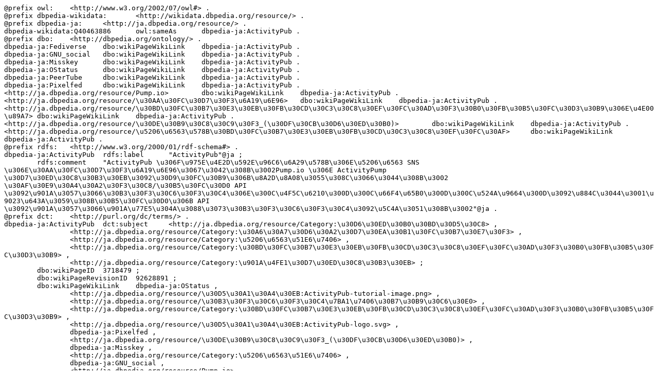

--- FILE ---
content_type: text/rdf+n3; charset=UTF-8
request_url: https://ja.dbpedia.org/data/ActivityPub.ttl
body_size: 7265
content:
@prefix owl:	<http://www.w3.org/2002/07/owl#> .
@prefix dbpedia-wikidata:	<http://wikidata.dbpedia.org/resource/> .
@prefix dbpedia-ja:	<http://ja.dbpedia.org/resource/> .
dbpedia-wikidata:Q40463886	owl:sameAs	dbpedia-ja:ActivityPub .
@prefix dbo:	<http://dbpedia.org/ontology/> .
dbpedia-ja:Fediverse	dbo:wikiPageWikiLink	dbpedia-ja:ActivityPub .
dbpedia-ja:GNU_social	dbo:wikiPageWikiLink	dbpedia-ja:ActivityPub .
dbpedia-ja:Misskey	dbo:wikiPageWikiLink	dbpedia-ja:ActivityPub .
dbpedia-ja:OStatus	dbo:wikiPageWikiLink	dbpedia-ja:ActivityPub .
dbpedia-ja:PeerTube	dbo:wikiPageWikiLink	dbpedia-ja:ActivityPub .
dbpedia-ja:Pixelfed	dbo:wikiPageWikiLink	dbpedia-ja:ActivityPub .
<http://ja.dbpedia.org/resource/Pump.io>	dbo:wikiPageWikiLink	dbpedia-ja:ActivityPub .
<http://ja.dbpedia.org/resource/\u30AA\u30FC\u30D7\u30F3\u6A19\u6E96>	dbo:wikiPageWikiLink	dbpedia-ja:ActivityPub .
<http://ja.dbpedia.org/resource/\u30BD\u30FC\u30B7\u30E3\u30EB\u30FB\u30CD\u30C3\u30C8\u30EF\u30FC\u30AD\u30F3\u30B0\u30FB\u30B5\u30FC\u30D3\u30B9\u306E\u4E00\u89A7>	dbo:wikiPageWikiLink	dbpedia-ja:ActivityPub .
<http://ja.dbpedia.org/resource/\u30DE\u30B9\u30C8\u30C9\u30F3_(\u30DF\u30CB\u30D6\u30ED\u30B0)>	dbo:wikiPageWikiLink	dbpedia-ja:ActivityPub .
<http://ja.dbpedia.org/resource/\u5206\u6563\u578B\u30BD\u30FC\u30B7\u30E3\u30EB\u30FB\u30CD\u30C3\u30C8\u30EF\u30FC\u30AF>	dbo:wikiPageWikiLink	dbpedia-ja:ActivityPub .
@prefix rdfs:	<http://www.w3.org/2000/01/rdf-schema#> .
dbpedia-ja:ActivityPub	rdfs:label	"ActivityPub"@ja ;
	rdfs:comment	"ActivityPub \u306F\u975E\u4E2D\u592E\u96C6\u6A29\u578B\u306E\u5206\u6563 SNS \u306E\u30AA\u30FC\u30D7\u30F3\u6A19\u6E96\u3067\u3042\u308B\u3002Pump.io \u306E ActivityPump \u30D7\u30ED\u30C8\u30B3\u30EB\u3092\u30D9\u30FC\u30B9\u306B\u8A2D\u8A08\u3055\u308C\u3066\u3044\u308B\u3002 \u30AF\u30E9\u30A4\u30A2\u30F3\u30C8/\u30B5\u30FC\u30D0 API \u3092\u901A\u3057\u3066\u30B3\u30F3\u30C6\u30F3\u30C4\u306E\u300C\u4F5C\u6210\u300D\u300C\u66F4\u65B0\u300D\u300C\u524A\u9664\u300D\u3092\u884C\u3044\u3001\u9023\u643A\u3059\u308B\u30B5\u30FC\u30D0\u306B API \u3092\u901A\u3057\u3066\u901A\u77E5\u304A\u3088\u3073\u30B3\u30F3\u30C6\u30F3\u30C4\u3092\u5C4A\u3051\u308B\u3002"@ja .
@prefix dct:	<http://purl.org/dc/terms/> .
dbpedia-ja:ActivityPub	dct:subject	<http://ja.dbpedia.org/resource/Category:\u30D6\u30ED\u30B0\u30BD\u30D5\u30C8> ,
		<http://ja.dbpedia.org/resource/Category:\u30A6\u30A7\u30D6\u30A2\u30D7\u30EA\u30B1\u30FC\u30B7\u30E7\u30F3> ,
		<http://ja.dbpedia.org/resource/Category:\u5206\u6563\u51E6\u7406> ,
		<http://ja.dbpedia.org/resource/Category:\u30BD\u30FC\u30B7\u30E3\u30EB\u30FB\u30CD\u30C3\u30C8\u30EF\u30FC\u30AD\u30F3\u30B0\u30FB\u30B5\u30FC\u30D3\u30B9> ,
		<http://ja.dbpedia.org/resource/Category:\u901A\u4FE1\u30D7\u30ED\u30C8\u30B3\u30EB> ;
	dbo:wikiPageID	3718479 ;
	dbo:wikiPageRevisionID	92628891 ;
	dbo:wikiPageWikiLink	dbpedia-ja:OStatus ,
		<http://ja.dbpedia.org/resource/\u30D5\u30A1\u30A4\u30EB:ActivityPub-tutorial-image.png> ,
		<http://ja.dbpedia.org/resource/\u30B3\u30F3\u30C6\u30F3\u30C4\u7BA1\u7406\u30B7\u30B9\u30C6\u30E0> ,
		<http://ja.dbpedia.org/resource/Category:\u30BD\u30FC\u30B7\u30E3\u30EB\u30FB\u30CD\u30C3\u30C8\u30EF\u30FC\u30AD\u30F3\u30B0\u30FB\u30B5\u30FC\u30D3\u30B9> ,
		<http://ja.dbpedia.org/resource/\u30D5\u30A1\u30A4\u30EB:ActivityPub-logo.svg> ,
		dbpedia-ja:Pixelfed ,
		<http://ja.dbpedia.org/resource/\u30DE\u30B9\u30C8\u30C9\u30F3_(\u30DF\u30CB\u30D6\u30ED\u30B0)> ,
		dbpedia-ja:Misskey ,
		<http://ja.dbpedia.org/resource/Category:\u5206\u6563\u51E6\u7406> ,
		dbpedia-ja:GNU_social ,
		<http://ja.dbpedia.org/resource/Pump.io> ,
		<http://ja.dbpedia.org/resource/\u30AA\u30FC\u30D7\u30F3\u6A19\u6E96> ,
		dbpedia-ja:World_Wide_Web_Consortium ,
		<http://ja.dbpedia.org/resource/\u30BD\u30FC\u30B7\u30E3\u30EB\u30FB\u30CD\u30C3\u30C8\u30EF\u30FC\u30AD\u30F3\u30B0\u30FB\u30B5\u30FC\u30D3\u30B9> ,
		dbpedia-ja:Nextcloud ,
		<http://ja.dbpedia.org/resource/\u30AF\u30E9\u30A4\u30A2\u30F3\u30C8\u30B5\u30FC\u30D0\u30E2\u30C7\u30EB> ,
		<http://ja.dbpedia.org/resource/Category:\u30D6\u30ED\u30B0\u30BD\u30D5\u30C8> ,
		<http://ja.dbpedia.org/resource/Category:\u901A\u4FE1\u30D7\u30ED\u30C8\u30B3\u30EB> ,
		<http://ja.dbpedia.org/resource/Category:\u30A6\u30A7\u30D6\u30A2\u30D7\u30EA\u30B1\u30FC\u30B7\u30E7\u30F3> ,
		<http://ja.dbpedia.org/resource/\u30A2\u30D7\u30EA\u30B1\u30FC\u30B7\u30E7\u30F3\u30D7\u30ED\u30B0\u30E9\u30DF\u30F3\u30B0\u30A4\u30F3\u30BF\u30D5\u30A7\u30FC\u30B9> ,
		dbpedia-ja:PeerTube ,
		dbpedia-ja:W3C ;
	dbo:wikiPageExternalLink	<https://www.w3.org/Social/WG%7CSocialwg> ,
		<https://pleroma.social/> ,
		<https://pubcast.pub/> ,
		<https://en.wikipedia.org/wiki/File:ActivityPub-tutorial-image.png%7C%E5%8F%B3%7C%E3%82%B5%E3%83%A0%E3%83%8D%E3%82%A4%E3%83%AB%7CActivityPub%E3%81%AE%E4%BB%95%E7%B5%84%E3%81%BF> ,
		<https://activitypub.rocks/%7CActivityPub> ,
		<https://hubzilla.org/> ,
		<https://writefreely.org/> ,
		<https://www.w3.org/TR/activitypub/%7CActivityPub> ,
		<https://funkwhale.audio/> .
@prefix prop-en:	<http://ja.dbpedia.org/property/> .
@prefix template-en:	<http://ja.dbpedia.org/resource/Template:> .
dbpedia-ja:ActivityPub	prop-en:wikiPageUsesTemplate	template-en:Official_website ,
		template-en:GitHub ,
		template-en:Infobox_networking_protocol ,
		<http://ja.dbpedia.org/resource/Template:\u811A\u6CE8\u30D8\u30EB\u30D7> ,
		template-en:Start_date_and_age ,
		template-en:Reflist ,
		template-en:Ill2 ,
		<http://ja.dbpedia.org/resource/Template:W3C\u6A19\u6E96> .
@prefix foaf:	<http://xmlns.com/foaf/0.1/> .
dbpedia-ja:ActivityPub	foaf:depiction	<http://commons.wikimedia.org/wiki/Special:FilePath/ActivityPub-logo.svg> ,
		<http://commons.wikimedia.org/wiki/Special:FilePath/ActivityPub-tutorial-image.png> ;
	dbo:thumbnail	<http://commons.wikimedia.org/wiki/Special:FilePath/ActivityPub-logo.svg?width=300> ;
	prop-en:developer	dbpedia-ja:W3C ;
	prop-en:logo	250 ;
	prop-en:title	"ActivityPub"@ja ;
	dbo:abstract	"ActivityPub \u306F\u975E\u4E2D\u592E\u96C6\u6A29\u578B\u306E\u5206\u6563 SNS \u306E\u30AA\u30FC\u30D7\u30F3\u6A19\u6E96\u3067\u3042\u308B\u3002Pump.io \u306E ActivityPump \u30D7\u30ED\u30C8\u30B3\u30EB\u3092\u30D9\u30FC\u30B9\u306B\u8A2D\u8A08\u3055\u308C\u3066\u3044\u308B\u3002 \u30AF\u30E9\u30A4\u30A2\u30F3\u30C8/\u30B5\u30FC\u30D0 API \u3092\u901A\u3057\u3066\u30B3\u30F3\u30C6\u30F3\u30C4\u306E\u300C\u4F5C\u6210\u300D\u300C\u66F4\u65B0\u300D\u300C\u524A\u9664\u300D\u3092\u884C\u3044\u3001\u9023\u643A\u3059\u308B\u30B5\u30FC\u30D0\u306B API \u3092\u901A\u3057\u3066\u901A\u77E5\u304A\u3088\u3073\u30B3\u30F3\u30C6\u30F3\u30C4\u3092\u5C4A\u3051\u308B\u3002"@ja .
@prefix xsd:	<http://www.w3.org/2001/XMLSchema#> .
dbpedia-ja:ActivityPub	dbo:wikiPageLength	"3268"^^xsd:nonNegativeInteger .
@prefix prov:	<http://www.w3.org/ns/prov#> .
dbpedia-ja:ActivityPub	prov:wasDerivedFrom	<http://ja.wikipedia.org/wiki/ActivityPub?oldid=92628891&ns=0> .
@prefix ns11:	<http://ja.wikipedia.org/wiki/> .
dbpedia-ja:ActivityPub	foaf:isPrimaryTopicOf	ns11:ActivityPub .
@prefix rdf:	<http://www.w3.org/1999/02/22-rdf-syntax-ns#> .
<http://ja.dbpedia.org/data/ActivityPub.ttl>	rdf:type	foaf:Document ;
	foaf:primaryTopic	dbpedia-ja:ActivityPub .
ns11:ActivityPub	foaf:primaryTopic	dbpedia-ja:ActivityPub .